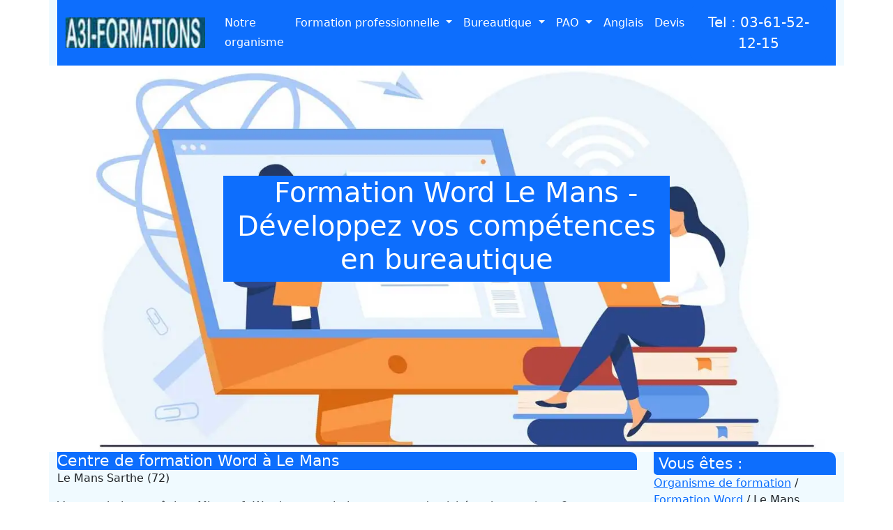

--- FILE ---
content_type: text/html; charset=UTF-8
request_url: https://www.pdcformations.fr/word-le-mans/72
body_size: 9988
content:
<!doctype html>
<html lang="fr">
<head>
<meta charset="utf-8">
<meta name="viewport" content="width=device-width, initial-scale=1.0">
<title>Formation Word à Le Mans. Eligible CPF, ou opco.</title>
<meta name="description" content="Centre de formation Word  à Le Mans· Certification TOSA pour développer vos compétences en Word. Formations éligibles CPF et OPCO. Cours à la carte, en présentiel, ou à distance, en groupe ou individuel.">
<meta name="google-site-verification" content="R0MTw35TvBBbQeSPCIlGnj5yqWCJ1vQwo4hzSrbxgFw" />
<link href="https://www.pdcformations.fr/css/bootstrap.min.css" rel="stylesheet">
<link rel="shortcut icon" href="https://www.pdcformations.fr/favicon.ico">
<link rel="shortcut icon" href="https://www.pdcformations.fr/favicon.ico" type="image/x-icon">
<link rel="icon" href="https://www.pdcformations.fr/favicon.ico" type="image/x-icon">
<script nonce="random123" src="https://www.pdcformations.fr/js/script.js" defer></script>
<link rel='stylesheet' href="https://www.pdcformations.fr/style.css">
<link rel="canonical" href="https://www.pdcformations.fr/word-le-mans/72"/>
<style>
@font-face {
    font-family: 'Pacifico'; 
    src: local('Pacifico Regular'), local('Pacifico-Regular'),
        url(https://fonts.gstatic.com/s/pacifico/v12/FwZY7-Qmy14u9lezJ-6H6MmBp0u-.woff2) format('woff2'); 
    
    font-display: swap;
}
</style>
<!-- Google Tag Manager -->
<script>(function(w,d,s,l,i){w[l]=w[l]||[];w[l].push({'gtm.start':
new Date().getTime(),event:'gtm.js'});var f=d.getElementsByTagName(s)[0],
j=d.createElement(s),dl=l!='dataLayer'?'&l='+l:'';j.async=true;j.src=
'https://www.googletagmanager.com/gtm.js?id='+i+dl;f.parentNode.insertBefore(j,f);
})(window,document,'script','dataLayer','GTM-5N9ZWJ6C');</script>
<!-- End Google Tag Manager -->
</head>

<body>
<div class="container">
<header>
	<div class="row fond">
		<div class="col"><nav class="navbar navbar-expand-sm bg-primary navbar-dark">
  <div class="container-fluid">
      <a class="navbar-brand" href="#">
      <img src="https://www.pdcformations.fr/images/logo-a3iformations.jpg" alt="Centre de formations Word Le Mans" width="200" height="44" loading="lazy"> 
    </a>
    <button class="navbar-toggler" type="button" data-bs-toggle="collapse" data-bs-target="#navbarScroll" aria-controls="navbarScroll" aria-expanded="false" aria-label="Toggle navigation">
      <span class="navbar-toggler-icon"></span>
    </button>
    <div class="collapse navbar-collapse" id="navbarScroll">
      <ul class="navbar-nav me-auto my-2 my-lg-0 navbar-nav-scroll" style="--bs-scroll-height: 150px;">
             <li class="nav-item">
          <a class="nav-link active" href="https://www.pdcformations.fr/">Notre organisme</a>
        </li>
		  
		    <li class="nav-item dropdown">
          <a class="nav-link dropdown-toggle active" href="#" role="button" data-bs-toggle="dropdown" aria-expanded="false">
           Formation professionnelle
          </a>
		
          <ul class="dropdown-menu">
			  	<li><a href="https://www.pdcformations.fr/cadre-legal-formation/">&nbsp;Le cadre légal de la formation</a></li>
			    	<li><a href="https://www.pdcformations.fr/france-competences/">&nbsp;France Compétences</a></li>
			  	 <li><a href="https://www.pdcformations.fr/cpf/">&nbsp;CPF</a></li>
			  <li><a href="https://www.pdcformations.fr/avantages-inconvenients-cpf/">&nbsp;Les avantages et inconvénients CPF</a></li>
			  	  <li><a href="https://www.pdcformations.fr/rncp">&nbsp;Le RNCP</a></li>
			    <li><a href="https://www.pdcformations.fr/rs">&nbsp;Le RS</a></li>
			      <li><a href="https://www.pdcformations.fr/certification-tosa">&nbsp;Le Tosa</a></li>
			  	<li><a href="https://www.pdcformations.fr/opco">&nbsp;Les OPCO</a></li>
			  <li><a href="https://www.pdcformations.fr/plan-de-developpement-des-competences">&nbsp;PDC</a></li>
			   <li><a href="https://www.pdcformations.fr/qualiopi-pour-les-managers">&nbsp;Qualiopi</a></li>
			  		   <li><a href="https://www.pdcformations.fr/digitilisation-de-la-formation">&nbsp;Digitilisation de la formation</a></li>
	          </ul>
        </li>
		  
		  
        <li class="nav-item dropdown">
          <a class="nav-link dropdown-toggle active" href="#" role="button" data-bs-toggle="dropdown" aria-expanded="false">
           Bureautique
          </a>
		
          <ul class="dropdown-menu">
			  	 <li><a href="https://www.pdcformations.fr/excel/">&nbsp;Excel</a></li>
                 <li><a href="https://www.pdcformations.fr/windows10/">&nbsp;Windows 11</a></li>
     		   	<li><a href="https://www.pdcformations.fr/word/">&nbsp;Word</a></li>
       			<li><a href="https://www.pdcformations.fr/outlook/">&nbsp;Outlook</a></li>
		        <li><a href="https://www.pdcformations.fr/powerpoint/">&nbsp;PowerPoint</a></li>
		  		<li><a href="https://www.pdcformations.fr/access/">&nbsp;Access</a></li>
					  <li><a href="https://www.pdcformations.fr/publisher/">&nbsp;Publisher</a></li>
      			 <li><a href="https://www.pdcformations.fr/informatique/">&nbsp;Informatique</a></li>
	          </ul>
        </li>
        <li class="nav-item dropdown">
          <a class="nav-link dropdown-toggle active" href="#" role="button" data-bs-toggle="dropdown" aria-expanded="false">
           PAO
          </a>
          <ul class="dropdown-menu">
                  <li><a href="https://www.pdcformations.fr/photoshop/">&nbsp;Photoshop</a></li>
       		  	  <li><a href="https://www.pdcformations.fr/indesign/">&nbsp;InDesign</a></li>
        		  <li><a href="https://www.pdcformations.fr/illustrator/">&nbsp;Illustrator</a></li>
		 		  <li><a href="https://www.pdcformations.fr/wordpress/">&nbsp;WordPress</a></li>
          </ul>
        </li>
		     <li class="nav-item">
          <a class="nav-link active" href="https://www.pdcformations.fr/anglais/">Anglais</a>
        </li>
		   <li class="nav-item">
          <a class="nav-link active" href="https://www.pdcformations.fr/devis/">Devis</a>
        </li>
		       </ul>
	<button type="button" class="btn btn-primary btn-lg">Tel : 03-61-52-12-15 </button>
    </div>
  </div>
</nav>
</div>
	</div>
	<div class="row">
		<img src="https://www.pdcformations.fr/images/banniere.webp" class="img-fluid" alt="banniere A3Iformations">
			<div class="caption">
			<h1 class="ali">&nbsp; Formation Word Le Mans - Développez vos compétences en bureautique </h1>
			</div>
	</div>
	
</header>
	
<main>
	<div class="row">


	  <div class="col-md-9 fond">
			
		  <section id="formation-word">
  <article>
    <div class="contenu">
      <h2 class="titre h2c">Centre de  formation Word
à Le Mans</h2>
      <div id="details-formation" class="contenu">
                  <p>
         Le Mans 
            <span id="region" itemprop="addressRegion">
              Sarthe (72)            </span>
          </p>
              </div>
	<p>Vous souhaitez maîtriser Microsoft Word pour optimiser votre productivité en bureautique ? A3IFormations, <strong>centre de formation certifié Qualiopi</strong> et centre de <strong>passage TOSA</strong>, vous propose des formations Word, adaptées à tous les niveaux.</p>
<p>Nos formations s’adressent aux professionnels, aux demandeurs d’emploi et aux particuliers souhaitant acquérir ou perfectionner leurs compétences en traitement de texte. Grâce à notre pédagogie flexible, vous pouvez suivre votre formation Word en présentiel à Le Mans ou à distance via visioconférence.</p>
<ul>
  <li><strong>Éligible au CPF</strong> – Financement possible via votre Compte Personnel de Formation</li>
  <li><strong>Centre de passage TOSA</strong> – Validez vos compétences avec une certification reconnue</li>
  <li><strong>Modalités flexibles</strong> – Présentiel, distanciel ou formation en entreprise</li>
</ul>

    </div>
  </article>
</section>


	
		  <div>&nbsp;</div>	  
	
 <section id="deroule">
  <article>
    <div class="fond">
		<h2 class="titre h2c">&nbsp;Comment se déroule une formation traitement de texte ?</h2>
	<ul>	   
<li>Les participants réalisent <strong>des exercices pratiques </strong>sur des cas réels d'entreprise pour maîtriser chaque fonction.</li>
<li><strong>Audit personnalisé</strong> avant la formation permet d'adapter le programme aux besoins spécifiques de chaque stagiaire.</li>
<li>La pédagogie alterne 30% de théorie et 70% de mise en application concrète sur Microsoft Office.</li>
<li>Le formateur évalue<strong> les acquis en continu</strong> via des QCM et des exercices de validation des compétences.</li>
<li>Les groupes sont limités à 8 personnes maximum pour garantir un apprentissage optimal.</li>
<li>Un support de cours complet est remis à chaque participant pour faciliter la mise en pratique.</li>
		</ul>
    </div>
  </article>
</section>

		  
		  
		  <section id="modalite">
  <article>
    <div class="fond">
      <h2 class="h2c titre">&nbsp;Modalités de la formation Word à Le Mans ?</h2>
	<ul>
		<li>Session de formation : En face à face avec un formateur <strong>en présentiel ou en visio</strong></li>
<li>Accompagnement :<strong> Suivi pédagogique personnalisé </strong>pour garantir une bonne assimilation des compétences</li>
<li><strong>Évaluation :</strong> Tests et exercices pratiques pour valider les acquis en fin de formation</li>
<li>Suivi post-formation : Possibilité d’un accompagnement après la formation pour assurer l’application des compétences en situation réelle</li>
		</ul>
    </div>
  </article>
</section>

  <div>&nbsp;</div>
		  
		  <div class="fond">			 
<table class="fond" style="width: 100%; border-style: none; text-align: center;">
  <tr>
    <td style="padding: 10px; border: 0px solid #ddd;">
      <img src="https://www.pdcformations.fr/images/salle-formation-word.jpg"  alt="salle de formation Word Le Mans" style="width: 100%; max-width: 400px; height: auto; border-radius: 5px;">
   
    </td>
    <td style="padding: 10px; border: 0px solid #ddd;">
      <img src="https://www.pdcformations.fr/images/formation-word-visio.jpg"  alt="Formation word Visio" style="width: 100%; max-width: 400px; height: auto; border-radius: 5px;">
   
    </td>
  </tr>
	</table>
		  </div>	  
		  
		  
 <div>&nbsp;</div>	  

		
				  
		  <section id="niveau">
  <article>
    <div class="fond">
		<h2 class="h2c titre">&nbsp;Quels sont les niveaux de formation Word disponibles ?</h2>
		<p>Nos formations sont conçues pour s’adapter à votre niveau et à vos objectifs professionnels.</p>
		<h3 class="h3c">Formation Word Débutant</h3>
		<ul>
			<li>Apprendre à naviguer dans l’interface de Word</li>
<li>Comprendre les fonctionnalités de base : création, modification et mise en page de documents</li>
<li>Insérer des tableaux, des images et des objets graphiques</li>
<li>Maîtriser l'enregistrement et l’impression des documents</li>
			</ul>
	<h3 class="h3c">Formation Word Intermédiaire</h3>
			<ul>
<li>Automatiser la mise en forme avec les styles</li>
<li>Insérer des tableaux avancés et gérer des documents longs</li>
<li>Utiliser les modèles et les outils de collaboration (commentaires, suivi des modifications)</li>
<li>Publipostage : création de courriers personnalisés et d'étiquettes</li>
				</ul>
	<h3 class="h3c">Formation Word perfectionnement</h3>
				<ul>
<li>Création de documents professionnels : rapports, brochures, formulaires</li>
<li>Gestion des références avancées : index, sommaires, légendes</li>
<li>Automatiser les tâches avec les macros et VBA</li>
<li>Optimiser la gestion et le partage de documents</li>
</ul>
<p>Nos formations Word à Le Mans sont modulables et peuvent être adaptées selon vos besoins spécifiques.</p>
		
		
	
    </div>
  </article>
</section>
	
	
	 <div>&nbsp;</div>	  
		  <section id="ou-suivre-la-formation">
  <article>
    <div class="fond">
      <h2 class="h2c titre">&nbsp; Où suivre une formation Microsoft Office Word à Le Mans ?</h2>
			<p>Nous proposons plusieurs formats de formation pour répondre aux exigences des entreprises et des particuliers.</p>
		<h3 class="h3a">Formation Word en présentiel à Le Mans</h3>
<p>Nos sessions se déroulent dans notre centre de formation à Le Mans, équipé de salles adaptées pour un apprentissage optimal.</p>

		<h3 class="h3a">Formation Word en entreprise (intra-entreprise)</h3>
<p>Vous souhaitez former vos collaborateurs directement sur site ? Nos formateurs se déplacent dans vos locaux pour des sessions adaptées à votre environnement de travail.</p>
		<h3 class="h3a">Formation Word à distance (en visioconférence)</h3>
<p>Pour plus de flexibilité, nous proposons des formations en ligne avec un formateur dédié. Ce format permet un apprentissage interactif tout en s’adaptant à votre emploi du temps. </p>
    </div>
  </article>
</section>


			  
 <div>&nbsp;</div>
		  
			  <section id="financement">
  <article>
    <div class="fond">
      <h2 class="h2c titre">&nbsp; Comment financer votre formation  Microsoft Office Word ?</h2>
		<p>Nos formations Word sont éligibles aux dispositifs de financement, notamment :</p>
		<ul>
<li>Compte Personnel de Formation (CPF)</li>
<li>Plan de développement des compétences (pour les salariés)</li>
<li>Contrat de Sécurisation Professionnelle (CSP)</li>
<li>Aide Individuelle à la Formation (AIF) (pour les demandeurs d’emploi)</li>
<li>Opco : fonds mutualisés</li>
		</ul>

<p>Notre équipe vous accompagne dans toutes <strong>les démarches administratives</strong> pour faciliter votre prise en charge financière.</p>
	  </div>
  </article>
</section>

			  
 <div>&nbsp;</div>
				  
				  <section id="objectifs">
  <article>
    <div class="fond">
      <h2 class="h2c titre">&nbsp; 	Quels sont les objectifs de la formation Word ?</h2>
<ul>
	<li>Acquérir une maîtrise complète de Microsoft Word</li>
<li>Créer et mettre en forme des documents professionnels</li>
<li>Optimiser son efficacité grâce aux outils de mise en page et d'automatisation</li>
<li>Gagner du temps en utilisant <strong>les raccourcis et modèles</strong></li>
<li>Valoriser ses compétences avec <strong>la certification TOSA Word</strong></li>
		</ul>
<p>En suivant notre formation Word à à Le Mans, vous serez en mesure de produire des documents clairs, professionnels et adaptés aux exigences du marché du travail.</p>
		
	  </div>	
  </article>
</section>

			  
 <div>&nbsp;</div>
				  
		
					  <section id="modules">
  <article>
    <div class="fond">
      <h2 class="h2c titre">&nbsp;Modules de la formation Word à Le Mans</h2>

	<ul>
		<li><strong>Module 1</strong> : Prise en main de Word et navigation</li>
<li><strong>Module 2</strong> : Mise en forme et structuration des documents</li>
<li><strong>Module 3</strong> : Gestion des tableaux et objets graphiques</li>
<li><strong>Module 4 </strong>: Mise en page avancée et gestion des documents longs</li>
<li><strong>Module 5</strong> : Automatisation et outils collaboratifs</li>
<li> <strong>Module 6 </strong>: Publipostage et documents professionnels</li>
<li><strong>Module 7 </strong>: Fonctions avancées et macros VBA</li>
<li> <strong>Module 8</strong> : Préparation à la certification TOSA Word</li>
</ul>		
	  </div>
  </article>
</section>				  
	
					  <section id="cta">
  <article>
    <div class="fond">
      <h2 class="h2c titre">&nbsp; 	Besoin d’un devis ou d’informations complémentaires ?</h2>
<ul>
	<li>Contactez-nous dès maintenant pour obtenir un devis personnalisé pour votre formation Word</li>
	<li> Sessions disponibles toute l’année – en groupe ou en individuel</li>
	<li>Eligible CPF | Certification TOSA | Formation Qualiopi</li>
	<li><a href="https://www.pdcformations.fr/devis/">Demander un devis | Nous contacter</a></li>
		</ul>
	  </div>
  </article>
</section>

					  
				  
		  </div>		
	  	
		  
		<div class="col-md-3 fond">
		<section id="barrelaterale">
		<article>
		<p class="titre h2c">&nbsp;Vous êtes : </p>
		 
<p><a href="https://www.pdcformations.fr">Organisme de formation</a> / <a href="https://www.pdcformations.fr/word/" title="Formation Word">Formation Word</a> / Le Mans</p>
		  <p class="titre h2c">&nbsp;Centre de passage TOSA</p>
		  <span class="col-md-4" style="border:1px solid #cecece;"><img class="rounded mx-auto d-block" src="https://www.pdcformations.fr/images/tosa.webp" alt="logo Tosa" width="150" height="88" loading="lazy"></span><br>
		<p class="titre h2c">&nbsp;Certification qualiopi</p>
		<span class="col-md-3" style="border:1px solid #cecece;"><img class="rounded mx-auto d-block"  src="https://www.pdcformations.fr/images/icpfbas.webp" alt="logo qualiopi" width="150" height="104" loading="lazy"></span>
				﻿<script src="https://www.pdcformations.fr/jquery.min.js"></script>
<script src="https://www.pdcformations.fr/jquery-ui.min.js"></script>
 <script src="https://cdn.jsdelivr.net/npm/bootstrap@5.2.1/dist/js/bootstrap.bundle.min.js" integrity="sha384-u1OknCvxWvY5kfmNBILK2hRnQC3Pr17a+RTT6rIHI7NnikvbZlHgTPOOmMi466C8" crossorigin="anonymous"></script>


<p class="titre h2c">&nbsp;Nos centres</p>
<label for="t18">Rensignez votre ville</label>
<input type=text  id='t18' placeholder='' size="15">
<script>

$(document).ready(function() {
//////////////////////////

$( "#t18" ).autocomplete({
      source: function (request, response) {
         $.ajax({
             url: "https://www.pdcformations.fr/autocomplete-source2.php",
                type: "GET",
             data: request,
			dataType: 'json',
             success: function (data) {
                 response($.map(data, function (el) {
                     return {
                         label: el.label,
                         value: el.value,
						 slip: el.slip
                     };
                 }));
             }
         });
    },
select:function (e, ui) {
e.preventDefault(); // uncomment if you want to display name in place of id
$("#t18").val(ui.item.label); // uncomment if you want to display name in place of id



//$("#t18").load("https://www.formationsparlecpf.fr/ddddd-"+ui.item.label);
var slip=ui.item.slip.toLowerCase();
var tt=ui.item.label.toLowerCase();


	
window.location.href = 'https://www.pdcformations.fr/word-'+slip+'/'+ui.item.value


//index.php?pagename=cpf-windows10&dep=$matches[1]


},
focus: function(event, ui) {
        event.preventDefault();
        $("#t18").val(ui.item.label);
    }
});



//////
})

</script>
		<br/>
		<p class="titre h2c">&nbsp;CPF&nbsp;</p><br/>
		<Strong>Eligible CPF</strong>
		<img class="rounded mx-auto d-block" src="https://www.pdcformations.fr/images/cpf.jpg" alt="logo CPF" height="94" width="200">
		<br/>
		<p class="titre h2c">&nbsp;Devis&nbsp;</p><br/>
		<a href="https://www.pdcformations.fr/devis/"><img class="rounded mx-auto d-block" src="https://www.pdcformations.fr/images/devis.webp" alt="Demande de devis" height="94" width="200" loading="lazy"></a>
		<br/>
					<br/>
			<p class="titre h2c">&nbsp;Programme de formation Word</p><br/>
		<img class="rounded mx-auto d-block" src="https://www.pdcformations.fr/images/programme.png" alt="Programe de formation word" height="100" width="140" loading="lazy">
			<p style="text-align: center;"><a href="https://www.pdcformations.fr/word1.pdf" target="_blank">Programme Word débutant</a></p>
						<p style="text-align: center;"><a href="https://www.pdcformations.fr/word2.pdf" target="_blank">Programme Word Perfectionnement</a></p>
		<br/>
			
										<p class="titre h2c">&nbsp;Nous écrire&nbsp;</p><br/>
		<a href="mailto:contact@a3iformations.fr"  title="contact formation"><img class="rounded mx-auto d-block" src="https://www.pdcformations.fr/images/boite.png" alt="Nous contacter" height="145" width="150"></a><br/>
		<br/>
		</article>
		  </section>


		</div>
	</div>
	
	
	
	
	  <div>&nbsp;</div>
		  
		  
		  		  


   	 <div class="row">
	<section id="references">
<article>
<div class="fond">
	﻿	<div class="fond">
	 <h2 class="titre h2c">&nbsp;Nos références</h2>
<div>&nbsp;</div>
 <div class="center-wrapper fond">
        <div class="responsive-grid fond">
            <figure>
                <img src="https://www.pdcformations.fr/images/industrie.jpg" alt="Références industries">
				 <figcaption><strong>Industrie :</strong><br/>
				CMI MAINTENANCE<br/>
				MHR</figcaption>
            </figure>
        <figure>
                <img src="https://www.pdcformations.fr/images/services.jpg" alt="Références secteur tertiaire">
			 <figcaption><strong>Tertiaires :</strong><br/>
				 ADMR<br/>
					Lidl</figcaption>
            </figure>
			    <figure>
                <img src="https://www.pdcformations.fr/images/recherche.jpg" alt="Références recherche">
					<figcaption><strong>Recherche</strong><br/>
						 CEA<br/>
				 INRA</figcaption>
				
            </figure>
			    <figure>
       <img src="https://www.pdcformations.fr/images/transport.jpg" alt="Références Logistique">
						<figcaption><strong>Logistique</strong><br/>
				 Eurotranspharma<br/>
						 OCP</figcaption>
            </figure>
			    <figure>
  <img src="https://www.pdcformations.fr/images/hopital.jpg" alt="Références santé">
						<figcaption><strong>Santé</strong><br/>
				 CH Lens<BR/>
					 Medopole</figcaption>
            </figure>
			    <figure>
   <img src="https://www.pdcformations.fr/images/social.jpg" alt="Références social">
					<figcaption><strong>Social</strong><br/>
				 Plusieurs recyclerie<br/>
							 UGECAM</figcaption>
            </figure>
	
       
        </div>
    </div>

		
	</div>
	</div>
</article>
</section>	
<section id="ville">
<article>
	
		
<div class="col fond">
				
									
<h2 class="titre h2c"> Nos cours Word sur Le Mans (GPS : 0.2-48) </h2>
					<a href="https://www.pdcformations.fr/word-le-mans/72" title="formation Word Le Mans">Le Mans</a> -    <a href="https://www.pdcformations.fr/word-la-fleche/72" title="formation Word La Flèche">La Flèche</a> -    <a href="https://www.pdcformations.fr/word-sable-sur-sarthe/72" title="formation Word Sablé-sur-Sarthe">Sablé-sur-Sarthe</a> -    <a href="https://www.pdcformations.fr/word-allonnes/72" title="formation Word Allonnes">Allonnes</a> -    La Ferté-Bernard -    		
</div>
</article>
</section>
	
	</div>
<section id="agence">
<article>
		<div class="row">
			<div class="fond">
	 <h2 class="titre h2c">&nbsp;Les adressses ou se renseigner </h2>
<div class="table"><div class="row"><div class="col"><h3 class="h3c">127 Avenue Rhin Et Danube<br/>72000 LeMans</h3></div><div class="col"><h3 class="h3c">23 Rue Jean Gremillon<br/>72000 LeMans</h3></div><div class="col"><h3 class="h3c">42 Rue Normandie Niemen<br/>72000 LeMans</h3></div></div></div>	</div>
	  </div>
</article>
</section>


<section id="menubas">
<article>
		
	
	
			<div class="row">
		<div class="col fond">
    <div itemscope itemtype="http://schema.org/Event">
  <img src="https://www.pdcformations.fr/images/arrow.gif" width="7" height="5" alt="Dates formations Word" />
  <span itemprop="name">Toutes versions</span>
  <span itemprop="description">Word 2003 à 2021</span>
  <span itemprop="startDate">2024</span>
  <span itemprop="endDate">2025</span>
  <span itemprop="location" itemscope itemtype="http://schema.org/Place">
   <span itemprop="address" itemscope itemtype="http://schema.org/PostalAddress">
   <span itemprop="postalCode">72000</span>
   <span itemprop="addressLocality">Le Mans</span>,
      <span itemprop="addressCountry">FR</span>
   </span>
  </span>
  
  
  
  <div itemscope itemtype="http://schema.org/Event">
  <img src="https://www.pdcformations.fr/images/arrow.gif" width="7" height="5" alt="Modalités formation Word"/>
  <span itemprop="name">Dates à la demande</span>
  <span itemprop="description">Inter, intra ou Visio</span>
  <span itemprop="startDate">2024</span>
  <span itemprop="endDate">2025</span>						  
  <span itemprop="location" itemscope itemtype="http://schema.org/Place">
  <span itemprop="address" itemscope itemtype="http://schema.org/PostalAddress">
  <span itemprop="postalCode">72000</span>
  <span itemprop="addressLocality">Le Mans</span>,
      <span itemprop="addressCountry">FR</span>
  </span>
  </span>

<div itemscope itemtype="http://schema.org/Event">
  <img src="https://www.pdcformations.fr/images/arrow.gif" width="7" height="5" alt="Niveaux formations Word"/>  <span itemprop="name">Tous niveaux.</span>
  <span itemprop="description">A la carte, ou en session collectives.</span>
  <span itemprop="startDate">2024</span>
  <span itemprop="endDate">2025</span>
  <span itemprop="location" itemscope itemtype="http://schema.org/Place">
  <span itemprop="address" itemscope itemtype="http://schema.org/PostalAddress">
  <span itemprop="postalCode">72000</span>
  <span itemprop="addressLocality">Le Mans</span>,
  <span itemprop="addressCountry">FR</span>
  </span>
  </span>
</div>	  
</div>
	  </div>
	 </div>
	<div class="row fond" id="faqWord">
    <div class="col-md-12"><h2 class="titre h2c">&nbsp;&nbsp; ❓ FAQ – Formation Word </h2></div>
    <div class="col fond">
        <div class="accordion accordion-flush fond" id="accordionFlushExample">
        
            <!-- Généralités -->
            <div class="accordion-item fond">
                <p class="accordion-header fond">
                    <button class="accordion-button collapsed fond" type="button" data-bs-toggle="collapse" data-bs-target="#flush-collapseOne" aria-expanded="false" aria-controls="flush-collapseOne">
                        <img src="https://www.pdcformations.fr/images/plus.gif" alt="faq Duree formation à Le Mans">&nbsp;<strong>	Quelle est la durée d'une formation Word à Le Mans ?</strong>
                    </button>
                </p>
                <div id="flush-collapseOne" class="accordion-collapse collapse" data-bs-parent="#accordionFlushExample">
                    <div class="accordion-body">
		<p>La durée de formation Word s'adapte à vos besoins spécifiques avec plusieurs formats disponibles : <strong>des sessions courtes de 1 à 2 jours pour maîtriser les fonctions de base</strong>, des programmes standards de 3 à 5 jours pour une formation complète et des parcours personnalisés selon vos objectifs. Les formations peuvent être planifiées en journée, soirée ou week-end pour <strong>s'adapter à votre emploi du temps</strong>.</p>
						
								</div>
                </div>
            </div>
            
            <!-- Le document -->
            <div class="accordion-item fond">
                <p class="accordion-header fond">
                    <button class="accordion-button collapsed fond" type="button" data-bs-toggle="collapse" data-bs-target="#flush-collapseTwo" aria-expanded="false" aria-controls="flush-collapseTwo">
                        <img src="https://www.pdcformations.fr/images/plus.gif" alt="faq niveau pour suivre la formation">&nbsp;<strong>Quels sont les prérequis pour suivre la formation  à Le Mans à Le Mans?</strong>
                    </button>
                </p>
                <div id="flush-collapseTwo" class="accordion-collapse collapse" data-bs-parent="#accordionFlushExample">
                    <div class="accordion-body">					
						<p>Pour accéder à la formation Word, une connaissance <strong>basique de l'environnement Windows ou d'un autre système d'exploitation</strong> est nécessaire. Aucun niveau préalable n'est requis sur Microsoft Word pour les débutants. Les niveaux intermédiaire et avancé demandent une maîtrise des fonctionnalités essentielles du traitement de texte comme la saisie et la mise en forme simple de documents.</p>
						
									</div>
                </div>
            </div>
			
			            <!-- Le document -->
            <div class="accordion-item fond">
                <p class="accordion-header fond">
                    <button class="accordion-button collapsed fond" type="button" data-bs-toggle="collapse" data-bs-target="#flush-collapse4" aria-expanded="false" aria-controls="flush-collapse4">
                        <img src="https://www.pdcformations.fr/images/plus.gif" alt="faq financement la formation Excel">&nbsp;<strong>Comment financer ma formation Excel  à Le Mans ?</strong>
                    </button>
                </p>
                <div id="flush-collapse4" class="accordion-collapse collapse" data-bs-parent="#accordionFlushExample">
                    <div class="accordion-body">					
						<p>Nos formations Excel sont accessibles via plusieurs modes de financement adaptés à votre situation. Le <strong>CPF</strong> permet une prise en charge totale ou partielle des frais pédagogiques. Les salariés peuvent solliciter leur OPCO ou leur entreprise pour un financement complet. Les demandeurs d'emploi bénéficient d'aides spécifiques via France Travail.</p>
						
									</div>
                </div>
            </div>
			
						
			            <!-- Le document -->
            <div class="accordion-item fond">
                <p class="accordion-header fond">
                    <button class="accordion-button collapsed fond" type="button" data-bs-toggle="collapse" data-bs-target="#flush-collapse5" aria-expanded="false" aria-controls="flush-collapse5">
                        <img src="https://www.pdcformations.fr/images/plus.gif" alt="Comment obtenir le tosa">&nbsp;<strong>Comment obtenir la certification TOSA Word  à Le Mans?</strong>
                    </button>
                </p>
                <div id="flush-collapse5" class="accordion-collapse collapse" data-bs-parent="#accordionFlushExample">
                    <div class="accordion-body">	
					<p>La certification <strong>TOSA Word</strong> s'obtient après un test en ligne supervisé d'une heure dans un centre agréé ou à distance via une solution de surveillance. L'examen évalue vos compétences sur Microsoft Word à travers des exercices pratiques et des questions adaptatives. Le score final sur 1000 points détermine votre niveau entre débutant et expert. Un certificat numérique vous est délivré sous 48 heures.</p>
						
									</div>
                </div>
            </div>
			
						            <!-- Le document -->
            <div class="accordion-item fond">
                <p class="accordion-header fond">
                    <button class="accordion-button collapsed fond" type="button" data-bs-toggle="collapse" data-bs-target="#flush-collapse6" aria-expanded="false" aria-controls="flush-collapse6">
                        <img src="https://www.pdcformations.fr/images/plus.gif" alt="Taux de reussite TOSA">&nbsp;<strong>Quel est le taux de réussite à la certification ?</strong>
                    </button>
                </p>
                <div id="flush-collapse6" class="accordion-collapse collapse" data-bs-parent="#accordionFlushExample">
                    <div class="accordion-body">	
					<p>Nos stagiaires obtiennent un taux de réussite de 80% à la certification TOSA Microsoft Word. Ce score remarquable dépasse la moyenne nationale grâce à un accompagnement personnalisé et des exercices pratiques adaptés au niveau de chaque participant. La note moyenne atteinte par nos candidats se situe à 750/1000 points.</p>
									</div>
                </div>
            </div>
            
			
			            <div class="accordion-item fond">
                <p class="accordion-header fond">
                    <button class="accordion-button collapsed fond" type="button" data-bs-toggle="collapse" data-bs-target="#flush-collapse7" aria-expanded="false" aria-controls="flush-collapse7">
                        <img src="https://www.pdcformations.fr/images/plus.gif" alt="Modalite formation Word">&nbsp;<strong>Peut-on alterner présentiel et distanciel ?</strong>
                    </button>
                </p>
                <div id="flush-collapse7" class="accordion-collapse collapse" data-bs-parent="#accordionFlushExample">
                    <div class="accordion-body">
						<p>La formation Word permet une alternance flexible entre les séances en salle et à distance via visioconférence. Cette formule mixte vous laisse la liberté de basculer d'un mode à l'autre selon vos contraintes, tout en garantissant la même qualité pédagogique. Un accès permanent à la plateforme d'apprentissage en ligne complète votre parcours avec des exercices pratiques et des supports de cours.</p>
									</div>
                </div>
            </div>
			
            
        </div>
    </div>
</div>


	  </div>
	<script type="application/ld+json">
{
  "@context": "https://schema.org",
  "@type": "FAQPage",
  "mainEntity": [
    {
      "@type": "Question",
      "name": "Quelle est la durée d'une formation Word  à Le Mans?",
      "acceptedAnswer": {
        "@type": "Answer",
        "text": "La durée de formation Word s'adapte à vos besoins spécifiques avec plusieurs formats disponibles : des sessions courtes de 1 à 2 jours pour maîtriser les fonctions de base, des programmes standards de 3 à 5 jours pour une formation complète et des parcours personnalisés selon vos objectifs. Les formations peuvent être planifiées en journée, soirée ou week-end pour s'adapter à votre emploi du temps."
      }
    },
    {
      "@type": "Question",
      "name": "Quels sont les prérequis pour suivre la formation  à Le Mans?",
      "acceptedAnswer": {
        "@type": "Answer",
        "text": "Pour accéder à la formation Word, une connaissance basique de l'environnement Windows ou d'un autre système d'exploitation est nécessaire. Aucun niveau préalable n'est requis sur Microsoft Word pour les débutants. Les niveaux intermédiaire et avancé demandent une maîtrise des fonctionnalités essentielles du traitement de texte comme la saisie et la mise en forme simple de documents."
      }
    },
    {
      "@type": "Question",
      "name": "Comment financer ma formation Word  à Le Mans?",
      "acceptedAnswer": {
        "@type": "Answer",
        "text": "Nos formations Word sont accessibles via plusieurs modes de financement adaptés à votre situation. Le CPF permet une prise en charge totale ou partielle des frais pédagogiques. Les salariés peuvent solliciter leur OPCO ou leur entreprise pour un financement complet. Les demandeurs d'emploi bénéficient d'aides spécifiques via France Travail."
      }
    },
    {
      "@type": "Question",
      "name": "Comment obtenir la certification TOSA Word  à Le Mans?",
      "acceptedAnswer": {
        "@type": "Answer",
        "text": "La certification TOSA Word s'obtient après un test en ligne supervisé d'une heure dans un centre agréé ou à distance via une solution de surveillance. L'examen évalue vos compétences sur Microsoft Word à travers des exercices pratiques et des questions adaptatives. Le score final sur 1000 points détermine votre niveau entre débutant et expert. Un certificat numérique vous est délivré sous 48 heures."
      }
    },
    {
      "@type": "Question",
      "name": "Quel est le taux de réussite à la certification TOSA Word  à Le Mans?",
      "acceptedAnswer": {
        "@type": "Answer",
        "text": "Nos stagiaires obtiennent un taux de réussite de 80% à la certification TOSA Microsoft Word. Ce score remarquable dépasse la moyenne nationale grâce à un accompagnement personnalisé et des exercices pratiques adaptés au niveau de chaque participant. La note moyenne atteinte par nos candidats se situe à 750/1000 points."
      }
    },
    {
      "@type": "Question",
      "name": "Peut-on alterner présentiel et distanciel ?",
      "acceptedAnswer": {
        "@type": "Answer",
        "text": "La formation Word permet une alternance flexible entre les séances en salle et à distance via visioconférence. Cette formule mixte vous laisse la liberté de basculer d'un mode à l'autre selon vos contraintes, tout en garantissant la même qualité pédagogique. Un accès permanent à la plateforme d'apprentissage en ligne complète votre parcours avec des exercices pratiques et des supports de cours."
      }
    }
  ]
}
</script>


</article>
</section>
	
</main>	

		<div class="row">
		﻿<!-- Footer -->
<footer class="page-footer font-small bg-primary lighten-5" style="border:1px solid #cecece;">
 
  <!-- Footer Links -->
  <div class="container text-center text-md-left mt-5">

    <!-- Grid row -->
    <div class="row mt-3 dark-grey-text">

      <!-- Grid column -->
      <div class="col-md-3 col-lg-4 col-xl-3 mb-4">

        <!-- Content -->     <p class="titrebas h2c">A3IFormations </p>
		<a class="ali" href="https://www.a3iformations.fr/"> <img src="https://www.pdcformations.fr/images/a3.png" alt="Logo A3I formation"  loading="lazy"></a>
        <hr class="teal accent-3 mb-4 mt-0 d-inline-block mx-auto" style="width: 60px;">
        <p class="ecriture">EI Cardon Emmanuel<br>
          SIRET : 50992744800027<br/>
			Tél : 03-61-52-12-16<br/>
					<a href="mailto:contact@a3iformations.fr" class="ecriture" title="contact formation">Nous écrire</a><br/>
			Déclaration d'activité enregistrée sous le numéro 
			31 62 02139 62 auprès du préfet du Nord Pas de Calais
			(Cet enregistrement ne vaut pas agrément de l'état)
		  </p>
		 <p class="ecriture"><img src="https://www.pdcformations.fr/images/arrow.gif" width="7" height="5" alt="Plan formation Anglais"  loading="lazy"/><a href="https://www.pdcformations.fr/plan-anglais.html" class="ecriture">Plan formation Anglais</a></p>	
		  	 <p class="ecriture"><img src="https://www.pdcformations.fr/images/arrow.gif" width="7" height="5" alt="Plan formation Windows"  loading="lazy"/><a href="https://www.pdcformations.fr/plan-windows.html" class="ecriture">Plan formation Windows</a></p>	
		   	 <p class="ecriture"><img src="https://www.pdcformations.fr/images/arrow.gif" width="7" height="5" alt="Plan formation Word"  loading="lazy"/><a href="https://www.pdcformations.fr/plan-word.html" class="ecriture">Plan formation Word</a></p>

      </div>
      <!-- Grid column -->

      <!-- Grid column -->
      <div class="col-md-2 col-lg-2 col-xl-2 mx-auto mb-4" >

        <!-- Links -->     <p class="titrebas h2c">Qualité</p>
        <p class="ecriture"><img src="https://www.pdcformations.fr/images/icpfbas.webp" alt="Qualiopi formation" loading="lazy"><br/>
	      Organisme certifié qualiopi.
        </p>
   <p class="ecriture"><img src="https://www.pdcformations.fr/images/arrow.gif" width="7" height="5" alt="Politique formation"  loading="lazy"/> <a href="https://www.pdcformations.fr/politique.html" class="ecriture">Politique de confidentialité</a></p>
   	 <p class="ecriture"><img src="https://www.pdcformations.fr/images/arrow.gif" width="7" height="5" alt="Plan formation Outlook"  loading="lazy"/><a href="https://www.pdcformations.fr/plan-outlook.html" class="ecriture">Plan formation Outlook</a></p>
		     	 <p class="ecriture"><img src="https://www.pdcformations.fr/images/arrow.gif" width="7" height="5" alt="Plan formation PowerPoint"  loading="lazy"/><a href="https://www.pdcformations.fr/plan-powerpoint.html" class="ecriture">Plan formation PowerPoint</a></p>
		   	 <p class="ecriture"><img src="https://www.pdcformations.fr/images/arrow.gif" width="7" height="5" alt="Plan formation Access"  loading="lazy"/><a href="https://www.pdcformations.fr/plan-access.html" class="ecriture">Plan formation Access</a></p>

		  
      </div>
      <!-- Grid column -->

      <!-- Grid column -->
      <div class="col-md-3 col-lg-2 col-xl-2 mx-auto mb-4" >

        <!-- Links -->     <p class="titrebas h2c">Certifications</p>
			<img src="https://www.pdcformations.fr/images/tosabas.jpg" alt="Logo Tosa"  loading="lazy">	<br/>
		  <p class="ecriture"> Certification au RS 		  </p>
	     <img src="https://www.pdcformations.fr/images/logo.jpg" alt="Logo A3Iformations"  loading="lazy">
    <p class="ecriture"><img src="https://www.pdcformations.fr/images/arrow.gif" width="7" height="5" alt="Prestations de services formation"  loading="lazy" /> <a href="https://www.pdcformations.fr/Conditions-de-Vente-Prestation-de-Service.pdf" target="_blank" class="ecriture" title="Conditions de prestations de service formation">Conditions de Prestation de service</a></p>
    <p class="ecriture"><img src="https://www.pdcformations.fr/images/arrow.gif" width="7" height="5" alt="Réglement intérieur formation"  loading="lazy"/> <a href="https://www.pdcformations.fr/reglement_intrieur.pdf" target="_blank" class="ecriture" title="Réglement intérieur formation">Réglement intérieur</a></p>
 
		 <p class="ecriture"><img src="https://www.pdcformations.fr/images/arrow.gif" width="7" height="5" alt="Mentions légales formation"/> <a href="https://www.pdcformations.fr/mentions.html" class="ecriture" title="Mentions légales formation">Mentions légales</a></p>
		    <p class="ecriture"><img src="https://www.pdcformations.fr/images/arrow.gif" width="7" height="5" alt="Plan formation Publisher"  loading="lazy"/><a href="https://www.pdcformations.fr/plan-publisher.html" class="ecriture">Plan formation Publisher</a></p>
		    <p class="ecriture"><img src="https://www.pdcformations.fr/images/arrow.gif" width="7" height="5" alt="Plan formation informatique"  loading="lazy"/><a href="https://www.pdcformations.fr/plan-informatique.html" class="ecriture">Plan formation informatique</a></p>
 

      </div>
      <!-- Grid column -->

      <!-- Grid column -->
      <div class="col-md-4 col-lg-3 col-xl-3 mx-auto mb-md-0 mb-4">

        <!-- Links -->     <p class="titrebas h2c">Résultats 2024</p>
 	<p class="ecriture">  <img src="https://www.pdcformations.fr/images/arrow.gif" width="7" height="5" alt="Statistiques formations"  loading="lazy"/> <a href="https://www.pdcformations.fr/statistiques.pdf" target="_blank" class="ecriture" title="Statistiques formation">Statistiques 2024</a></p>

	  <p class="ecriture"><img src="https://www.pdcformations.fr/images/arrow.gif" width="7" height="5" alt="Satisfaction formation"  loading="lazy"/> 
			<a href="https://www.pdcformations.fr/satisfaction.pdf" target="_blank" class="ecriture" title="Taux de satisfaction formation">Taux de satisfaction 2024</a></p>
	  
		<p class="ecriture"><img src="https://www.pdcformations.fr/images/arrow.gif" width="7" height="5" alt="Validation des acquies formation"  loading="lazy"/> <a href="https://www.pdcformations.fr/taux.pdf" target="_blank" class="ecriture" title="Validation des acquis formation">Validation des acquis 2024</a></p>

  		 <p class="ecriture"><img src="https://www.pdcformations.fr/images/arrow.gif" width="7" height="5" alt="Taux de réussite formation"  loading="lazy"/><a href="https://www.pdcformations.fr/tosa.pdf" target="_blank" class="ecriture" title="Taux de réussite TOSA formation">Taux de réussite TOSA  2024</a></p>
		  
		  <p class="ecriture"><img src="https://www.pdcformations.fr/images/arrow.gif" width="7" height="5" alt="Plan Excel"  loading="lazy"/><a href="https://www.pdcformations.fr/plan-excel.html"  class="ecriture">Plan formation Excel</a></p>
  
		    <p class="ecriture"><img src="https://www.pdcformations.fr/images/arrow.gif" width="7" height="5" alt="Plan Excel"  loading="lazy"/><a href="https://www.pdcformations.fr/plan-photoshop.html" class="ecriture">Plan formation Photoshop</a></p>
		   <p class="ecriture"><img src="https://www.pdcformations.fr/images/arrow.gif" width="7" height="5" alt="Plan InDesign"  loading="lazy"/><a href="https://www.pdcformations.fr/plan-indesign.html" class="ecriture">Plan formation InDesign</a></p>
		  		   <p class="ecriture"><img src="https://www.pdcformations.fr/images/arrow.gif" width="7" height="5" alt="Plan formation Illustrator"  loading="lazy"/><a href="https://www.pdcformations.fr/plan-illustrator.html" class="ecriture">Plan formation Illustrator</a></p>
		   		   <p class="ecriture"><img src="https://www.pdcformations.fr/images/arrow.gif" width="7" height="5" alt="Plan formation WordPress"  loading="lazy"/><a href="https://www.pdcformations.fr/plan-wordpress.html" class="ecriture">Plan formation WordPress</a></p>
      </div>
      <!-- Grid column -->
    </div>
    <!-- Grid row -->
  </div>
  <!-- Footer Links -->
</footer>
<!-- Footer -->	</div>


</div>

	
</body>
</html>

--- FILE ---
content_type: text/css
request_url: https://www.pdcformations.fr/style.css
body_size: 790
content:
.h3c,.h3oo,.h4c{text-decoration:underline}.responsive-table,table{border-collapse:collapse}.ali,.center-wrapper{text-align:center}.h3a{font-size:12pt;font-weight:bolder}ul{margin-right:5mm;margin-left:1mm;line-height:1.8;color:#333;padding-left:20px}.fond{background-color:#f0faff}.gras{font-weight:700}.llo{list-style-type:square}.jj{margin:initial;padding:initial;list-style-type:disc}.msg{position:absolute}.h3oo{font-size:14pt;font-weight:bolder}.fondt{background:#dcdcdc}.ttt1{font-size:14px}.dropdown-menu{font-size:14 pt}body{font-size:16px}.ban{position:relative}@media screen and (min-width:780px) and (max-width:979px){.caption{position:relative;top:35%;left:25%;width:50%;color:#fff;background-color:#0d6efd}.h1c{font-size:26px;background-color:red;width:auto;margin:0;padding:0;border-radius:0 10px 0 5px}}@media screen and (min-width:980px){.caption{position:absolute;top:35%;left:25%;width:50%;color:#fff;background-color:#0d6efd}}.titre{width:auto;margin:0;padding:0;border-radius:0 10px 0 5px;color:#fff;background-color:#0d6efd;background-size:contain}table,td,th{border:0 solid #000}.ecriture,.titrebas{color:#fffaf0}.h2c{font-size:22px}.h1c{font-size:26px}.lolo{color:#000}.h3c{font-size:20px}.h4c{font-size:18px}.responsive-table-body{font-family:Arial,sans-serif;margin:0;padding:0}.table-wrapper{width:100%;overflow-x:auto;margin:20px auto;max-width:1200px}.responsive-table{width:100%;margin:0}.responsive-table td,.responsive-table th{padding:10px;text-align:left;border:1px solid #ddd}.responsive-table th{background-color:#f4f4f4}@media screen and (max-width:768px){.responsive-table td,.responsive-table th{font-size:14px;padding:8px}}@media screen and (max-width:480px){.responsive-table td,.responsive-table th{font-size:12px;padding:6px}}.center-wrapper{display:flex;justify-content:center;align-items:center;flex-direction:column;padding:0;box-sizing:border-box;background-color:#f9f9f9}.text{font-size:16px;margin-bottom:20px}.responsive-grid{display:flex;flex-wrap:wrap;justify-content:center;gap:20px;margin:0}.responsive-grid img{width:150px;height:auto;border-radius:8px;box-shadow:0 4px 6px rgba(0,0,0,.1);margin:0}@media (min-width:1024px){.text{margin-bottom:0}.responsive-grid{gap:15px}}@media (max-width:600px){.text{margin-bottom:10px}.responsive-grid img{width:120px}}

--- FILE ---
content_type: text/javascript
request_url: https://www.pdcformations.fr/js/script.js
body_size: 597
content:
function updatemenu(){1==document.getElementById("responsive-menu").checked?(document.getElementById("menu").style.borderBottomRightRadius="0",document.getElementById("menu").style.borderBottomLeftRadius="0"):document.getElementById("menu").style.borderRadius="0px"}document.addEventListener("DOMContentLoaded",function(){var e=document.querySelectorAll(".tab"),t=document.querySelectorAll(".tab-content");e.forEach(function(n){n.addEventListener("click",function(){var n=this.getAttribute("data-tab");e.forEach(function(e){e.classList.remove("active")}),t.forEach(function(e){e.classList.remove("active")}),this.classList.add("active"),document.getElementById(n).classList.add("active")})})});